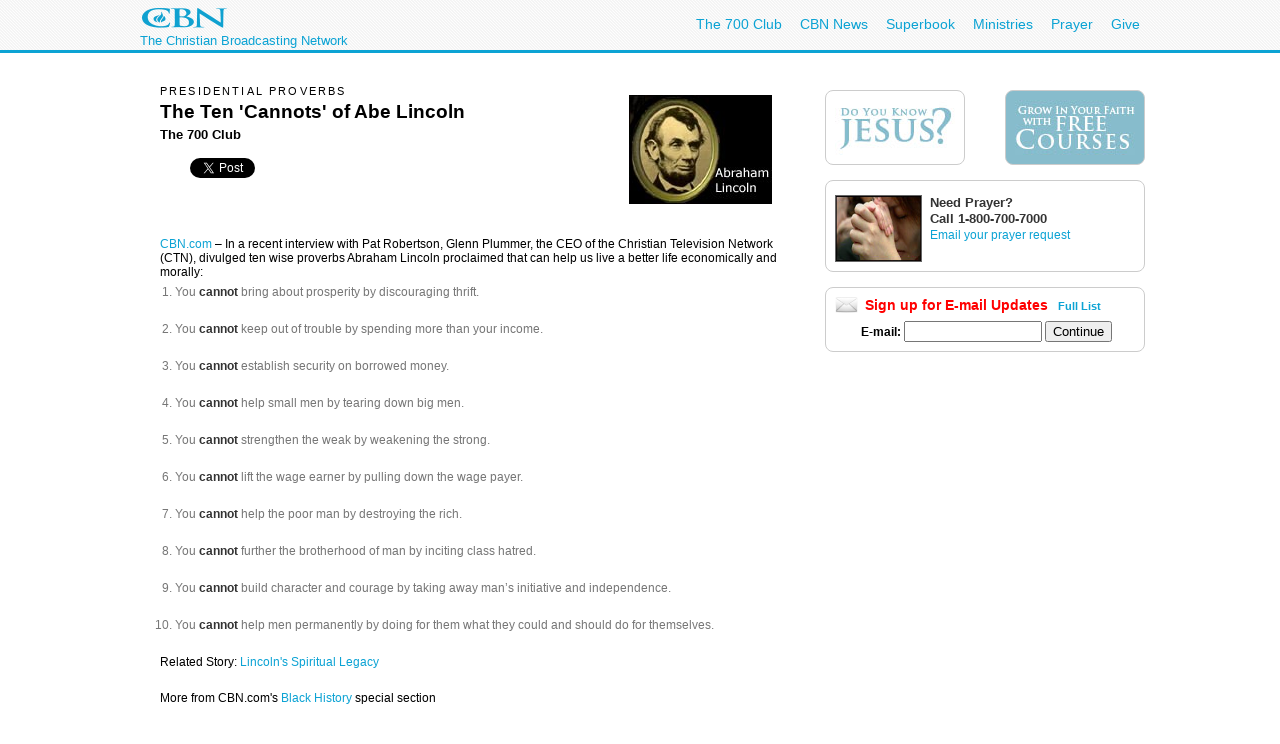

--- FILE ---
content_type: text/html; charset=utf-8
request_url: https://www.google.com/recaptcha/api2/aframe
body_size: 267
content:
<!DOCTYPE HTML><html><head><meta http-equiv="content-type" content="text/html; charset=UTF-8"></head><body><script nonce="VYo-nSAXJyT9NYv_rrfnOA">/** Anti-fraud and anti-abuse applications only. See google.com/recaptcha */ try{var clients={'sodar':'https://pagead2.googlesyndication.com/pagead/sodar?'};window.addEventListener("message",function(a){try{if(a.source===window.parent){var b=JSON.parse(a.data);var c=clients[b['id']];if(c){var d=document.createElement('img');d.src=c+b['params']+'&rc='+(localStorage.getItem("rc::a")?sessionStorage.getItem("rc::b"):"");window.document.body.appendChild(d);sessionStorage.setItem("rc::e",parseInt(sessionStorage.getItem("rc::e")||0)+1);localStorage.setItem("rc::h",'1769154489308');}}}catch(b){}});window.parent.postMessage("_grecaptcha_ready", "*");}catch(b){}</script></body></html>